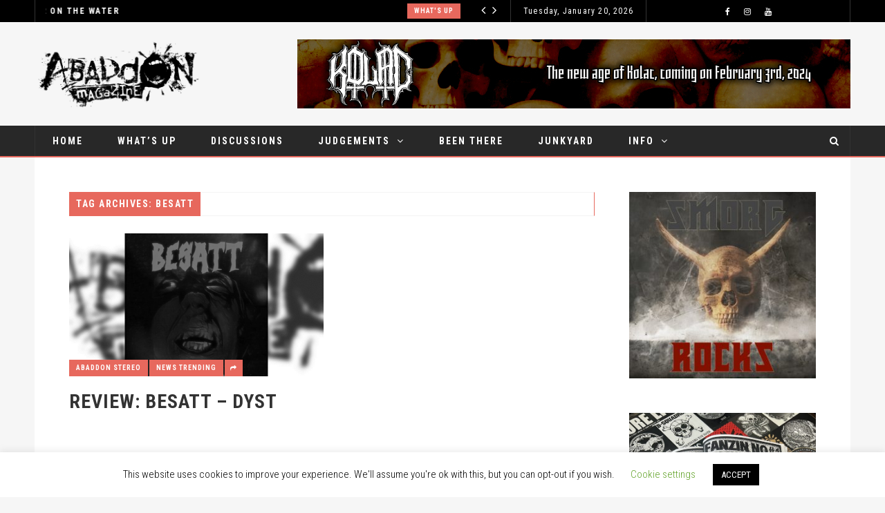

--- FILE ---
content_type: text/javascript
request_url: https://www.abaddon-magazine.com/wp-content/plugins/fastmediagalleryelementor/assets/js/fast-gallery.js?ver=6.9
body_size: 177
content:
jQuery(document).ready(function($){
	"use strict";
	$('.fastgallery.brick-masonry.fmg-masonry').each( function() {
		var $container = $(this).masonry({
			columnWidth: 1
		});
		$container.imagesLoaded( function() {
			$container.masonry();
		});		
	});	
	$('.fg-gallery-caption').on('mouseover mouseout', function(event) {
			//jQuery(this).parent('.field-item').addClass('visible');
			if (event.type == 'mouseover') {
				$(this).parents('.fastgallery-gallery-icon').find('.fg_zoom').addClass('fg_over');
				return false;
			} else {
				$(this).parents('.fastgallery-gallery-icon').find('.fg_zoom').removeClass('fg_over');
				return false;				
			}
			
	});
	
	$('.FGM-Collage .fg-gallery-caption').on('mouseover mouseout', function(event) {
			//jQuery(this).parent('.field-item').addClass('visible');
			if (event.type == 'mouseover') {
				$(this).parents('.gallery-icon').find('.fg_zoom').addClass('fg_over');
				return false;
			} else {
				$(this).parents('.gallery-icon').find('.fg_zoom').removeClass('fg_over');
				return false;				
			}
			
	});	
});		


var fastgalleryHandler = function($scope, $) {
	$('.fastgallery.brick-masonry.fmg-masonry').each( function() {
		var $container = $(this).masonry({
			columnWidth: 1
		});
		$container.imagesLoaded( function() {
			$container.masonry();
		});		
	});		
};	

jQuery(window).on("elementor/frontend/init", function() {
	"use strict";
    elementorFrontend.hooks.addAction(
        "frontend/element_ready/fast-gallery.default",
		 fastgalleryHandler
    );
});			